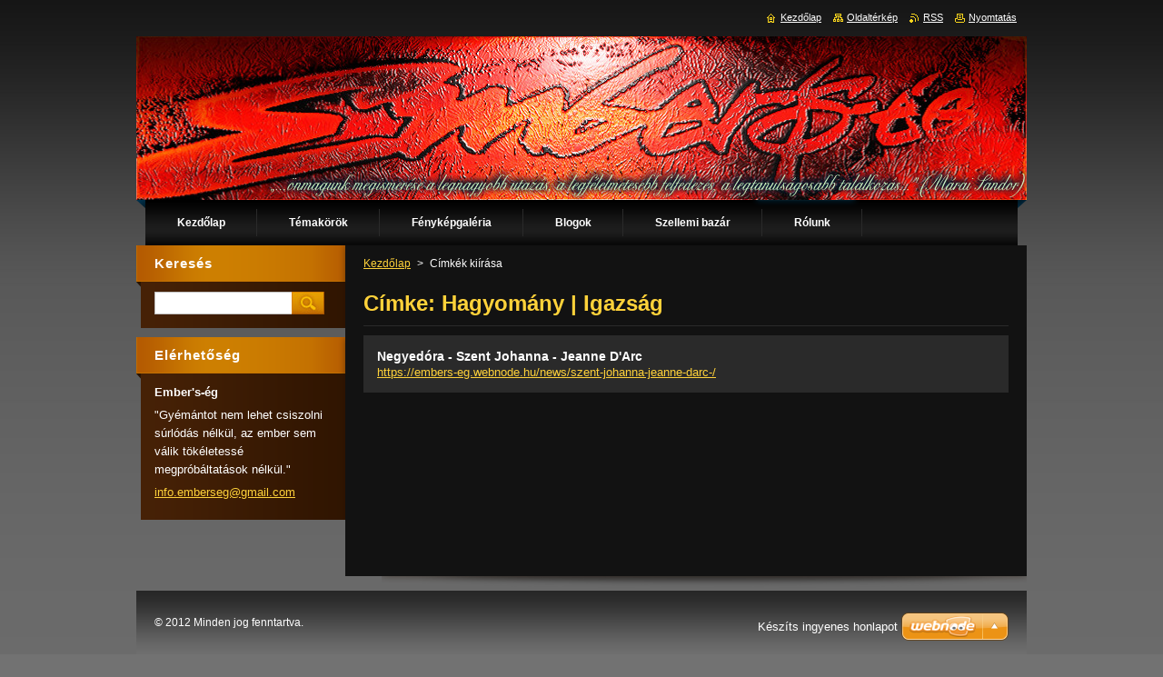

--- FILE ---
content_type: text/html; charset=UTF-8
request_url: https://embers-eg.webnode.hu/tags/Hagyom%C3%A1ny%20%7C%20Igazs%C3%A1g/
body_size: 8884
content:
<!--[if lte IE 9]><!DOCTYPE HTML PUBLIC "-//W3C//DTD HTML 4.01 Transitional//EN" "https://www.w3.org/TR/html4/loose.dtd"><![endif]-->
<!DOCTYPE html>
<!--[if IE]><html class="ie" lang="hu"><![endif]-->
<!--[if gt IE 9]><!--> 
<html lang="hu">
<!--<![endif]-->
    <head>
        <!--[if lt IE 8]><meta http-equiv="X-UA-Compatible" content="IE=EmulateIE7"><![endif]--><!--[if IE 8]><meta http-equiv="X-UA-Compatible" content="IE=EmulateIE8"><![endif]--><!--[if IE 9]><meta http-equiv="X-UA-Compatible" content="IE=EmulateIE9"><![endif]-->
        <base href="https://embers-eg.webnode.hu/">
  <meta charset="utf-8">
  <meta name="description" content="">
  <meta name="keywords" content="">
  <meta name="generator" content="Webnode">
  <meta name="apple-mobile-web-app-capable" content="yes">
  <meta name="apple-mobile-web-app-status-bar-style" content="black">
  <meta name="format-detection" content="telephone=no">
    <link rel="icon" type="image/svg+xml" href="/favicon.svg" sizes="any">  <link rel="icon" type="image/svg+xml" href="/favicon16.svg" sizes="16x16">  <link rel="icon" href="/favicon.ico"><link rel="canonical" href="https://embers-eg.webnode.hu/tags/Hagyom%C3%A1ny%20%7C%20Igazs%C3%A1g/">
<script type="text/javascript">(function(i,s,o,g,r,a,m){i['GoogleAnalyticsObject']=r;i[r]=i[r]||function(){
			(i[r].q=i[r].q||[]).push(arguments)},i[r].l=1*new Date();a=s.createElement(o),
			m=s.getElementsByTagName(o)[0];a.async=1;a.src=g;m.parentNode.insertBefore(a,m)
			})(window,document,'script','//www.google-analytics.com/analytics.js','ga');ga('create', 'UA-797705-6', 'auto',{"name":"wnd_header"});ga('wnd_header.set', 'dimension1', 'W1');ga('wnd_header.set', 'anonymizeIp', true);ga('wnd_header.send', 'pageview');var pageTrackerAllTrackEvent=function(category,action,opt_label,opt_value){ga('send', 'event', category, action, opt_label, opt_value)};</script>
  <link rel="alternate" type="application/rss+xml" href="https://embers-eg.webnode.hu/rss/all.xml" title="">
<!--[if lte IE 9]><style type="text/css">.cke_skin_webnode iframe {vertical-align: baseline !important;}</style><![endif]-->
        <title>Címke: Hagyomány | Igazság :: Ember&#039;s-ég</title>
        <meta name="robots" content="index, follow">
        <meta name="googlebot" content="index, follow">
        <link href="https://d11bh4d8fhuq47.cloudfront.net/_system/skins/v9/50000926/css/style.css" rel="stylesheet" type="text/css" media="screen,projection,handheld,tv">
        <link href="https://d11bh4d8fhuq47.cloudfront.net/_system/skins/v9/50000926/css/print.css" rel="stylesheet" type="text/css" media="print">
        <script type="text/javascript" src="https://d11bh4d8fhuq47.cloudfront.net/_system/skins/v9/50000926/js/functions.js"></script>
        <!--[if IE]>
            <script type="text/javascript" src="https://d11bh4d8fhuq47.cloudfront.net/_system/skins/v9/50000926/js/functions-ie.js"></script>
        <![endif]-->
    
				<script type="text/javascript">
				/* <![CDATA[ */
					
					if (typeof(RS_CFG) == 'undefined') RS_CFG = new Array();
					RS_CFG['staticServers'] = new Array('https://d11bh4d8fhuq47.cloudfront.net/');
					RS_CFG['skinServers'] = new Array('https://d11bh4d8fhuq47.cloudfront.net/');
					RS_CFG['filesPath'] = 'https://embers-eg.webnode.hu/_files/';
					RS_CFG['filesAWSS3Path'] = 'https://3ec52363a5.cbaul-cdnwnd.com/05ec172811c921acbb19311845df949e/';
					RS_CFG['lbClose'] = 'Bezárás';
					RS_CFG['skin'] = 'default';
					if (!RS_CFG['labels']) RS_CFG['labels'] = new Array();
					RS_CFG['systemName'] = 'Webnode';
						
					RS_CFG['responsiveLayout'] = 0;
					RS_CFG['mobileDevice'] = 0;
					RS_CFG['labels']['copyPasteSource'] = 'Olvass tovább:';
					
				/* ]]> */
				</script><style type="text/css">/* <![CDATA[ */#ah7an91s18 {position: absolute;font-size: 13px !important;font-family: "Arial", helvetica, sans-serif !important;white-space: nowrap;z-index: 2147483647;-webkit-user-select: none;-khtml-user-select: none;-moz-user-select: none;-o-user-select: none;user-select: none;}#e214ajj6mceo {position: relative;top: -14px;}* html #e214ajj6mceo { top: -11px; }#e214ajj6mceo a { text-decoration: none !important; }#e214ajj6mceo a:hover { text-decoration: underline !important; }#eh2f6varf {z-index: 2147483647;display: inline-block !important;font-size: 16px;padding: 7px 59px 9px 59px;background: transparent url(https://d11bh4d8fhuq47.cloudfront.net/img/footer/footerButtonWebnodeHover.png?ph=3ec52363a5) top left no-repeat;height: 18px;cursor: pointer;}* html #eh2f6varf { height: 36px; }#eh2f6varf:hover { background: url(https://d11bh4d8fhuq47.cloudfront.net/img/footer/footerButtonWebnode.png?ph=3ec52363a5) top left no-repeat; }#jl2bfk41g81g3 { display: none; }#g54hpnq22br {z-index: 3000;text-align: left !important;position: absolute;height: 88px;font-size: 13px !important;color: #ffffff !important;font-family: "Arial", helvetica, sans-serif !important;overflow: hidden;cursor: pointer;}#g54hpnq22br a {color: #ffffff !important;}#gb43chg29h15ck {color: #36322D !important;text-decoration: none !important;font-weight: bold !important;float: right;height: 31px;position: absolute;top: 19px;right: 15px;cursor: pointer;}#gmyvt52e { float: right; padding-right: 27px; display: block; line-height: 31px; height: 31px; background: url(https://d11bh4d8fhuq47.cloudfront.net/img/footer/footerButton.png?ph=3ec52363a5) top right no-repeat; white-space: nowrap; }#che0gihb3a6 { position: relative; left: 1px; float: left; display: block; width: 15px; height: 31px; background: url(https://d11bh4d8fhuq47.cloudfront.net/img/footer/footerButton.png?ph=3ec52363a5) top left no-repeat; }#gb43chg29h15ck:hover { color: #36322D !important; text-decoration: none !important; }#gb43chg29h15ck:hover #gmyvt52e { background: url(https://d11bh4d8fhuq47.cloudfront.net/img/footer/footerButtonHover.png?ph=3ec52363a5) top right no-repeat; }#gb43chg29h15ck:hover #che0gihb3a6 { background: url(https://d11bh4d8fhuq47.cloudfront.net/img/footer/footerButtonHover.png?ph=3ec52363a5) top left no-repeat; }#ibuuj6rdj {padding-right: 11px;padding-right: 11px;float: right;height: 60px;padding-top: 18px;background: url(https://d11bh4d8fhuq47.cloudfront.net/img/footer/footerBubble.png?ph=3ec52363a5) top right no-repeat;}#bfsfgjrcd {float: left;width: 18px;height: 78px;background: url(https://d11bh4d8fhuq47.cloudfront.net/img/footer/footerBubble.png?ph=3ec52363a5) top left no-repeat;}* html #eh2f6varf { filter: progid:DXImageTransform.Microsoft.AlphaImageLoader(src='https://d11bh4d8fhuq47.cloudfront.net/img/footer/footerButtonWebnode.png?ph=3ec52363a5'); background: transparent; }* html #eh2f6varf:hover { filter: progid:DXImageTransform.Microsoft.AlphaImageLoader(src='https://d11bh4d8fhuq47.cloudfront.net/img/footer/footerButtonWebnodeHover.png?ph=3ec52363a5'); background: transparent; }* html #ibuuj6rdj { height: 78px; background-image: url(https://d11bh4d8fhuq47.cloudfront.net/img/footer/footerBubbleIE6.png?ph=3ec52363a5);  }* html #bfsfgjrcd { background-image: url(https://d11bh4d8fhuq47.cloudfront.net/img/footer/footerBubbleIE6.png?ph=3ec52363a5);  }* html #gmyvt52e { background-image: url(https://d11bh4d8fhuq47.cloudfront.net/img/footer/footerButtonIE6.png?ph=3ec52363a5); }* html #che0gihb3a6 { background-image: url(https://d11bh4d8fhuq47.cloudfront.net/img/footer/footerButtonIE6.png?ph=3ec52363a5); }* html #gb43chg29h15ck:hover #rbcGrSigTryButtonRight { background-image: url(https://d11bh4d8fhuq47.cloudfront.net/img/footer/footerButtonHoverIE6.png?ph=3ec52363a5);  }* html #gb43chg29h15ck:hover #rbcGrSigTryButtonLeft { background-image: url(https://d11bh4d8fhuq47.cloudfront.net/img/footer/footerButtonHoverIE6.png?ph=3ec52363a5);  }/* ]]> */</style><script type="text/javascript" src="https://d11bh4d8fhuq47.cloudfront.net/_system/client/js/compressed/frontend.package.1-3-108.js?ph=3ec52363a5"></script><style type="text/css">#content .diskuze label.postTextLabel {display: inherit !important;}</style></head>
    <body>
    <div id="siteBg">
        <div id="site">
            
            <!-- HEADER -->
            <div id="header">
                <div class="illustration">
                    <div id="logozone">
                        <div id="logo"><a href="home/" title="Ugrás a kezdőlapra"><span id="rbcSystemIdentifierLogo" style="visibility: hidden;">Ember&#039;s-ég</span></a></div>                        <p id="moto"><span id="rbcCompanySlogan" class="rbcNoStyleSpan"></span></p>
                    </div>
                    <img src="https://3ec52363a5.cbaul-cdnwnd.com/05ec172811c921acbb19311845df949e/200002713-47737486e0/50000000.jpg?ph=3ec52363a5" width="980" height="180" alt="">                </div>
            </div>
            <!-- /HEADER -->

            <div class="cleaner"><!-- / --></div>

            <!-- MENU -->
            <script type="text/javascript">
            /* <![CDATA[ */
                RubicusFrontendIns.addAbsoluteHeaderBlockId('menuzone');
            /* ]]> */
            </script>

            


      <div id="menuzone">


		<ul class="menu">
	<li class="first">
  
      <a href="/home/">
    
      <span>Kezdőlap</span>
      
  </a>
  
  </li>
	<li>
  
      <a href="/ujdonsagok/">
    
      <span>Témakörök</span>
      
  </a>
  
  
	<ul class="level1">
		<li class="first">
  
      <a href="/ujdonsagok/gombszimbolika2/">
    
      <span>Gömbszimbolika</span>
      
  </a>
  
  </li>
		<li>
  
      <a href="/ujdonsagok/hagyomany-es-tortenelem-kutatas/">
    
      <span>Hagyomány és Történelem kutatás</span>
      
  </a>
  
  </li>
		<li>
  
      <a href="/ujdonsagok/embers-eg/">
    
      <span>Ember&#039;s-Ég</span>
      
  </a>
  
  </li>
		<li>
  
      <a href="/ujdonsagok/a-kozos-orokseg-magyar-nyelv-/">
    
      <span>A közös örökség - Magyar nyelv </span>
      
  </a>
  
  </li>
		<li>
  
      <a href="/ujdonsagok/csontvary-a-magus/">
    
      <span>Csontváry, a Mágus</span>
      
  </a>
  
  </li>
		<li>
  
      <a href="/ujdonsagok/i-ching-a-valtozasok-konyve/">
    
      <span>I Ching - a Változások könyve</span>
      
  </a>
  
  </li>
		<li>
  
      <a href="/ujdonsagok/eg-bolt/">
    
      <span>ÉG-bOlt</span>
      
  </a>
  
  </li>
		<li>
  
      <a href="/ujdonsagok/paragramok-eggyevalas-az-isteni-erokkel/">
    
      <span>Paragramok - Eggyéválás az Isteni erőkkel</span>
      
  </a>
  
  </li>
		<li>
  
      <a href="/ujdonsagok/paragramok-ut-az-isteni-elet-fele/">
    
      <span>Paragramok - Út az Isteni élet felé</span>
      
  </a>
  
  </li>
		<li>
  
      <a href="/ujdonsagok/apokalipszis-/">
    
      <span>Apokalipszis </span>
      
  </a>
  
  </li>
		<li>
  
      <a href="/ujdonsagok/ujkori-meditaciok/">
    
      <span>Újkori meditációk</span>
      
  </a>
  
  </li>
		<li>
  
      <a href="/ujdonsagok/negyedora/">
    
      <span>Negyedóra</span>
      
  </a>
  
  </li>
		<li>
  
      <a href="/ujdonsagok/bolcs-tortenetek/">
    
      <span>Bölcs történetek</span>
      
  </a>
  
  </li>
		<li>
  
      <a href="/ujdonsagok/hang-az-idoben/">
    
      <span>Hang az Időben</span>
      
  </a>
  
  </li>
		<li class="last">
  
      <a href="/ujdonsagok/h-osok-csarnoka/">
    
      <span>(H)Ősök csarnoka</span>
      
  </a>
  
  </li>
	</ul>
	</li>
	<li>
  
      <a href="/fenykepgaleria/">
    
      <span>Fényképgaléria</span>
      
  </a>
  
  </li>
	<li>
  
      <a href="/blog/">
    
      <span>Blogok</span>
      
  </a>
  
  
	<ul class="level1">
		<li class="first">
  
      <a href="/blog/vass-lajos-/">
    
      <span>Vass Lajos </span>
      
  </a>
  
  </li>
		<li>
  
      <a href="/blog/magyar-kiralyi-hirlap-/">
    
      <span>Magyar Királyi Hírlap </span>
      
  </a>
  
  </li>
		<li>
  
      <a href="/blog/nagy-laszlo/">
    
      <span>N. László</span>
      
  </a>
  
  </li>
		<li>
  
      <a href="/blog/negy-lab-negy-honap-sor-blog/">
    
      <span>Négy Láb&#039; Négy Hónap - Sör</span>
      
  </a>
  
  </li>
		<li>
  
      <a href="/blog/blogtar/">
    
      <span>Blogtár</span>
      
  </a>
  
  </li>
		<li>
  
      <a href="/blog/p-/">
    
      <span>P.</span>
      
  </a>
  
  </li>
		<li>
  
      <a href="/blog/silverybliss/">
    
      <span>Silverybliss</span>
      
  </a>
  
  </li>
		<li>
  
      <a href="/blog/hatodik-napon/">
    
      <span>Hatodik Napon</span>
      
  </a>
  
  </li>
		<li>
  
      <a href="/blog/pi-klub/">
    
      <span>PI Klub</span>
      
  </a>
  
  </li>
		<li>
  
      <a href="/blog/tolvajkergetok/">
    
      <span>Tolvajkergetők</span>
      
  </a>
  
  </li>
		<li class="last">
  
      <a href="/blog/a2038-avagy-a-magyar-tortenelem-eltitkolt-lapjai-/">
    
      <span>2038 - avagy a magyar történelem eltitkolt lapjai </span>
      
  </a>
  
  </li>
	</ul>
	</li>
	<li>
  
      <a href="/szellemi-bazar/">
    
      <span>Szellemi bazár</span>
      
  </a>
  
  
	<ul class="level1">
		<li class="first">
  
      <a href="/szellemi-bazar/szantai-lajos-matyas-es-a-palosok/">
    
      <span>Szántai Lajos : Mátyás és a Pálosok</span>
      
  </a>
  
  </li>
		<li>
  
      <a href="/szellemi-bazar/egy-video-amely-boldogabba-teszi-az-eletedet/">
    
      <span>Egy videó, amely boldogabbá teszi az életedet</span>
      
  </a>
  
  </li>
		<li>
  
      <a href="/szellemi-bazar/molnar-v-jozsef-az-ember-eletkore/">
    
      <span>Molnár V. József : Az ember életköre</span>
      
  </a>
  
  </li>
		<li>
  
      <a href="/szellemi-bazar/szantai-lajos-eloadasa-jozsef-attila-eleterol2/">
    
      <span>Szántai Lajos előadása József Attila életéről</span>
      
  </a>
  
  </li>
		<li>
  
      <a href="/szellemi-bazar/jozsef-attila-ars-poetica2/">
    
      <span>József Attila : Ars Poetica</span>
      
  </a>
  
  </li>
		<li>
  
      <a href="/szellemi-bazar/szabo-sinko-magda-a-magyar-geniusz/">
    
      <span>Szabó Sinkó Magda : A Magyar Géniusz</span>
      
  </a>
  
  </li>
		<li>
  
      <a href="/szellemi-bazar/a-jobb-agyfeltekes-rajzolas-gyakorlatban/">
    
      <span>A Jobb Agyféltekés Rajzolás Gyakorlatban</span>
      
  </a>
  
  </li>
		<li>
  
      <a href="/szellemi-bazar/szekelyfold-kincsei/">
    
      <span>Székelyföld kincsei</span>
      
  </a>
  
  </li>
		<li>
  
      <a href="/szellemi-bazar/onellatas/">
    
      <span>Önellátás</span>
      
  </a>
  
  </li>
		<li>
  
      <a href="/szellemi-bazar/paramahansa-jogananda-a-mester-mondta/">
    
      <span>Paramahansa Jogananda : A Mester mondta</span>
      
  </a>
  
  </li>
		<li>
  
      <a href="/szellemi-bazar/marai-sandor-fuveskonyv/">
    
      <span>Márai Sándor : Füveskönyv</span>
      
  </a>
  
  </li>
		<li>
  
      <a href="/szellemi-bazar/krudy-gyula-rozsa-sandor-a-betyarkiraly/">
    
      <span>Krúdy Gyula : Rózsa Sándor a betyárkirály</span>
      
  </a>
  
  </li>
		<li>
  
      <a href="/szellemi-bazar/kepes-kronika/">
    
      <span>Képes Krónika</span>
      
  </a>
  
  </li>
		<li>
  
      <a href="/szellemi-bazar/hasznos-holmik/">
    
      <span>Hasznos holmik</span>
      
  </a>
  
  </li>
		<li>
  
      <a href="/szellemi-bazar/choa-kok-sui-telepatikus-onvedelem/">
    
      <span>Choa Kok Sui - Telepatikus önvédelem</span>
      
  </a>
  
  </li>
		<li>
  
      <a href="/szellemi-bazar/ninja-ero-ninja-mind-control/">
    
      <span>Ninja Erő - NINJA MIND CONTROL</span>
      
  </a>
  
  </li>
		<li class="last">
  
      <a href="/szellemi-bazar/hamvas-bela/">
    
      <span>Hamvas Béla</span>
      
  </a>
  
  </li>
	</ul>
	</li>
	<li>
  
      <a href="/rolunk/">
    
      <span>Rólunk</span>
      
  </a>
  
  </li>
	<li>
  
      <a href="/freestyle-versek-gondolatok-egyeb-szosszenetek-szamara-/">
    
      <span>Freestyle : versek, gondolatok egyéb szösszenetek számára..</span>
      
  </a>
  
  </li>
	<li>
  
      <a href="/marai-sandor-fuveskonyv/">
    
      <span>Márai Sándor : Füveskönyv</span>
      
  </a>
  
  </li>
	<li>
  
      <a href="/forum/">
    
      <span>Fórum</span>
      
  </a>
  
  </li>
	<li class="last">
  
      <a href="/paragramok-eggyevalas-az-isteni-erokkel/">
    
      <span>Paragramok - Eggyéválás az Isteni erőkkel</span>
      
  </a>
  
  </li>
</ul>

      </div>

					
            <!-- /MENU -->

            <div class="cleaner"><!-- / --></div>

            <!-- MAIN -->
            <div id="mainWide">
                <div id="mainContent">

                    <!-- CONTENT -->
                    <div id="contentBg">
                    <div id="content">

                        <!-- NAVIGATOR -->
                        <div id="pageNavigator" class="rbcContentBlock">        <div id="navizone" class="navigator">                       <a class="navFirstPage" href="/home/">Kezdőlap</a>      <span><span> &gt; </span></span>          <span id="navCurrentPage">Címkék kiírása</span>               </div>              <div class="cleaner"><!-- / --></div>        </div>                        <!-- /NAVIGATOR -->

                        <div class="cleaner"><!-- / --></div>

                              <div class="box">        <div class="boxTitle"><h1>Címke: Hagyomány | Igazság</h1></div>        <div class="boxContent">  		        <div class="item itemBg1"">					<h2 class="title"><a href="https://embers-eg.webnode.hu/news/szent-johanna-jeanne-darc-/">Negyedóra - Szent Johanna - Jeanne D&#039;Arc </a></h2>					<a class="uri" href="https://embers-eg.webnode.hu/news/szent-johanna-jeanne-darc-/">https://embers-eg.webnode.hu/news/szent-johanna-jeanne-darc-/</a>				</div>							                                                                 </div>      </div>            <div class="cleaner"><!-- / --></div>		
                    </div>
                    </div>
                    <!-- /CONTENT -->

                    <!-- SIDEBAR -->
                    <div id="sidebar">
                        <div id="sidebarContent">

                            <!-- SEARCH -->
                            

		  <div class="box ">
        <div class="boxTitle"><h2>Keresés</h2></div>
        <div class="boxContentBorder"><div class="boxContent">

		<form action="/search/" method="get" id="fulltextSearch">
        
        <input type="text" name="text" id="fulltextSearchText">
        <input id="fulltextSearchButton" type="image" src="https://d11bh4d8fhuq47.cloudfront.net/_system/skins/v9/50000926/img/search.jpg" title="Keres">
        <div class="cleaner"><!-- / --></div> 

		</form>

       </div></div>
      </div>

		                            <!-- /SEARCH -->

                            <div class="cleaner"><!-- / --></div>

                            
                            
                            <div class="cleaner"><!-- / --></div>

                            <!-- CONTACT -->
                            

      <div class="box contact">
        <div class="boxTitle"><h2>Elérhetőség</h2></div>
        <div class="boxContentBorder"><div class="boxContent">
          
		

      <p><strong>Ember&#039;s-ég</strong></p>
                  
      
      
      <p class="phone">&quot;Gyémántot nem lehet csiszolni súrlódás nélkül, az ember sem válik tökéletessé megpróbáltatások nélkül.&quot;<br />
</p>

	
      
	
	    <p class="email"><a href="&#109;&#97;&#105;&#108;&#116;&#111;:&#105;&#110;&#102;&#111;&#46;&#101;&#109;&#98;&#101;&#114;&#115;&#101;&#103;&#64;&#103;&#109;&#97;&#105;&#108;&#46;&#99;&#111;&#109;"><span id="rbcContactEmail">&#105;&#110;&#102;&#111;&#46;&#101;&#109;&#98;&#101;&#114;&#115;&#101;&#103;&#64;&#103;&#109;&#97;&#105;&#108;&#46;&#99;&#111;&#109;</span></a></p>

	           

		
                   
        </div></div>
      </div> 

					
                            <!-- /CONTACT -->

                        </div>
                    </div>
                    <!-- /SIDEBAR -->

                    <hr class="cleaner">

                </div><!-- mainContent -->

            </div>
            <!-- MAIN -->        
            
            <!-- FOOTER -->
            <div id="footer">
                <div id="footerContent">
                    <div id="footerLeft">
                        <span id="rbcFooterText" class="rbcNoStyleSpan">© 2012 Minden jog fenntartva.</span>                    </div>
                    <div id="footerRight">
                        <span class="rbcSignatureText"><a rel="nofollow" href="https://www.webnode.hu?utm_source=text&amp;utm_medium=footer&amp;utm_campaign=free1">Készíts ingyenes honlapot</a><a id="eh2f6varf" rel="nofollow" href="https://www.webnode.hu?utm_source=button&amp;utm_medium=footer&amp;utm_campaign=free1"><span id="jl2bfk41g81g3">Webnode</span></a></span>                    </div>
                </div>
            </div>
            <!-- /FOOTER -->

            <table id="links"><tr><td>
                <!-- LANG -->
                <div id="lang">
                    <div id="languageSelect"></div>			
                </div>
                <!-- /LANG -->
            </td><td>
                <!-- LINKS -->
                <div id="link">
                    <span class="homepage"><a href="home/" title="Ugrás a kezdőlapra">Kezdőlap</a></span>
                    <span class="sitemap"><a href="/sitemap/" title="Ugrás az oldaltérképre.">Oldaltérkép</a></span>
                    <span class="rss"><a href="/rss/" title="RSS csatornák">RSS</a></span>
                    <span class="print"><a href="#" onclick="window.print(); return false;" title="Oldal nyomtatása">Nyomtatás</a></span>
                </div>
                <!-- /LINKS -->
            </td></tr></table>

        </div>
        <div class="cleaner"><!-- / --></div>
    </div>

    <script src="https://d11bh4d8fhuq47.cloudfront.net/_system/skins/v9/50000926/js/Menu.js" type="text/javascript"></script>

    <script type="text/javascript">
    /* <![CDATA[ */

        build_menu();

    /* ]]> */
    </script>

    <script type="text/javascript">
    /* <![CDATA[ */

        RubicusFrontendIns.addObserver
	({
            onContentChange: function ()
            {
                build_menu();
                setContentSize();
            },

            onStartSlideshow: function()
            {
                $('slideshowControl').innerHTML	= '<span>Diavetítés szüneteltetése<'+'/span>';
		$('slideshowControl').title = 'A képek automatikus vetítésének szüneteltetése';
		$('slideshowControl').onclick = RubicusFrontendIns.stopSlideshow.bind(RubicusFrontendIns);
            },

            onStopSlideshow: function()
            {
                $('slideshowControl').innerHTML	= '<span>Diavetítés indítása<'+'/span>';
		$('slideshowControl').title = 'Képek diavetítésének indítása';
		$('slideshowControl').onclick = RubicusFrontendIns.startSlideshow.bind(RubicusFrontendIns);
            },

            onShowImage: function()
            {
                if (RubicusFrontendIns.isSlideshowMode())
		{
                    $('slideshowControl').innerHTML = '<span>Diavetítés szüneteltetése<'+'/span>';
                    $('slideshowControl').title	= 'A képek automatikus vetítésének szüneteltetése';
                    $('slideshowControl').onclick = RubicusFrontendIns.stopSlideshow.bind(RubicusFrontendIns);
		}
                setContentSize();
            }
	});

        if (!$('detailScript'))
        {
            window.onload = setContentSize;
        }
        document.body.onresize = setContentSize;
        window.onresize = setContentSize;

        RubicusFrontendIns.addFileToPreload('https://d11bh4d8fhuq47.cloudfront.net/_system/skins/v9/50000926/img/loading.gif');

        RubicusFrontendIns.addFileToPreload('https://d11bh4d8fhuq47.cloudfront.net/_system/skins/v9/50000926/img/menu_hover.jpg');
        RubicusFrontendIns.addFileToPreload('https://d11bh4d8fhuq47.cloudfront.net/_system/skins/v9/50000926/img/submenu_bg.jpg');

    /* ]]> */
    </script>

  <div id="rbcFooterHtml"></div><div style="display: none;" id="ah7an91s18"><span id="e214ajj6mceo">&nbsp;</span></div><div id="g54hpnq22br" style="display: none;"><a href="https://www.webnode.hu?utm_source=window&amp;utm_medium=footer&amp;utm_campaign=free1" rel="nofollow"><div id="bfsfgjrcd"><!-- / --></div><div id="ibuuj6rdj"><div><strong id="j70a5f7e1lq2ott">Ez a weboldal a Webnode-dal készült</strong><br /><span id="jj4ei9a3">Neked is hatásos weboldalad lehet, ingyen!</span></div><span id="gb43chg29h15ck"><span id="che0gihb3a6"><!-- / --></span><span id="gmyvt52e">Próbáld ki</span></span></div></a></div><script type="text/javascript">/* <![CDATA[ */var jfe818h39alng9 = {sig: $('ah7an91s18'),prefix: $('e214ajj6mceo'),btn : $('eh2f6varf'),win : $('g54hpnq22br'),winLeft : $('bfsfgjrcd'),winLeftT : $('gb1be5a49i7bf'),winLeftB : $('edie1l0a4q'),winRght : $('ibuuj6rdj'),winRghtT : $('ff6fkfd22s'),winRghtB : $('fnh3b0m4'),tryBtn : $('gb43chg29h15ck'),tryLeft : $('che0gihb3a6'),tryRght : $('gmyvt52e'),text : $('jj4ei9a3'),title : $('j70a5f7e1lq2ott')};jfe818h39alng9.sig.appendChild(jfe818h39alng9.btn);var i2deacwe4=0,g6ami33cb=0,e6200i68wfs3=0,ce12858d0bc9h8,c48fl8j2hgfe3b=$$('.rbcSignatureText')[0],j4jd549dd=false,dj8f0b89c40ba;function f1e23fe5(){if (!j4jd549dd && pageTrackerAllTrackEvent){pageTrackerAllTrackEvent('Signature','Window show - web',jfe818h39alng9.sig.getElementsByTagName('a')[0].innerHTML);j4jd549dd=true;}jfe818h39alng9.win.show();e6200i68wfs3=jfe818h39alng9.tryLeft.offsetWidth+jfe818h39alng9.tryRght.offsetWidth+1;jfe818h39alng9.tryBtn.style.width=parseInt(e6200i68wfs3)+'px';jfe818h39alng9.text.parentNode.style.width = '';jfe818h39alng9.winRght.style.width=parseInt(20+e6200i68wfs3+Math.max(jfe818h39alng9.text.offsetWidth,jfe818h39alng9.title.offsetWidth))+'px';jfe818h39alng9.win.style.width=parseInt(jfe818h39alng9.winLeft.offsetWidth+jfe818h39alng9.winRght.offsetWidth)+'px';var wl=jfe818h39alng9.sig.offsetLeft+jfe818h39alng9.btn.offsetLeft+jfe818h39alng9.btn.offsetWidth-jfe818h39alng9.win.offsetWidth+12;if (wl<10){wl=10;}jfe818h39alng9.win.style.left=parseInt(wl)+'px';jfe818h39alng9.win.style.top=parseInt(g6ami33cb-jfe818h39alng9.win.offsetHeight)+'px';clearTimeout(ce12858d0bc9h8);}function b4bj5674139vv(){ce12858d0bc9h8=setTimeout('jfe818h39alng9.win.hide()',1000);}function g28khbd11tj56(){var ph = RubicusFrontendIns.photoDetailHandler.lightboxFixed?document.getElementsByTagName('body')[0].offsetHeight/2:RubicusFrontendIns.getPageSize().pageHeight;jfe818h39alng9.sig.show();i2deacwe4=0;g6ami33cb=0;if (c48fl8j2hgfe3b&&c48fl8j2hgfe3b.offsetParent){var obj=c48fl8j2hgfe3b;do{i2deacwe4+=obj.offsetLeft;g6ami33cb+=obj.offsetTop;} while (obj = obj.offsetParent);}if ($('rbcFooterText')){jfe818h39alng9.sig.style.color = $('rbcFooterText').getStyle('color');jfe818h39alng9.sig.getElementsByTagName('a')[0].style.color = $('rbcFooterText').getStyle('color');}jfe818h39alng9.sig.style.width=parseInt(jfe818h39alng9.prefix.offsetWidth+jfe818h39alng9.btn.offsetWidth)+'px';if (i2deacwe4<0||i2deacwe4>document.body.offsetWidth){i2deacwe4=(document.body.offsetWidth-jfe818h39alng9.sig.offsetWidth)/2;}if (i2deacwe4>(document.body.offsetWidth*0.55)){jfe818h39alng9.sig.style.left=parseInt(i2deacwe4+(c48fl8j2hgfe3b?c48fl8j2hgfe3b.offsetWidth:0)-jfe818h39alng9.sig.offsetWidth)+'px';}else{jfe818h39alng9.sig.style.left=parseInt(i2deacwe4)+'px';}if (g6ami33cb<=0 || RubicusFrontendIns.photoDetailHandler.lightboxFixed){g6ami33cb=ph-5-jfe818h39alng9.sig.offsetHeight;}jfe818h39alng9.sig.style.top=parseInt(g6ami33cb-5)+'px';}function e753ce8580ei(){if (dj8f0b89c40ba){clearTimeout(dj8f0b89c40ba);}dj8f0b89c40ba = setTimeout('g28khbd11tj56()', 10);}Event.observe(window,'load',function(){if (jfe818h39alng9.win&&jfe818h39alng9.btn){if (c48fl8j2hgfe3b){if (c48fl8j2hgfe3b.getElementsByTagName("a").length > 0){jfe818h39alng9.prefix.innerHTML = c48fl8j2hgfe3b.innerHTML + '&nbsp;';}else{jfe818h39alng9.prefix.innerHTML = '<a href="https://www.webnode.hu?utm_source=text&amp;utm_medium=footer&amp;utm_content=hu-web-1&amp;utm_campaign=signature" rel="nofollow">'+c48fl8j2hgfe3b.innerHTML + '</a>&nbsp;';}c48fl8j2hgfe3b.style.visibility='hidden';}else{if (pageTrackerAllTrackEvent){pageTrackerAllTrackEvent('Signature','Missing rbcSignatureText','embers-eg.webnode.hu');}}g28khbd11tj56();setTimeout(g28khbd11tj56, 500);setTimeout(g28khbd11tj56, 1000);setTimeout(g28khbd11tj56, 5000);Event.observe(jfe818h39alng9.btn,'mouseover',f1e23fe5);Event.observe(jfe818h39alng9.win,'mouseover',f1e23fe5);Event.observe(jfe818h39alng9.btn,'mouseout',b4bj5674139vv);Event.observe(jfe818h39alng9.win,'mouseout',b4bj5674139vv);Event.observe(jfe818h39alng9.win,'click',function(){if (pageTrackerAllTrackEvent){pageTrackerAllTrackEvent('Signature','Window click - web','Ez a weboldal a Webnode-dal készült',1);}document/*h26pgoako*/.location.href='https://www.webnode.hu?utm_source=window&utm_medium=footer&utm_content=hu-web-1&utm_campaign=signature';});Event.observe(window, 'resize', e753ce8580ei);Event.observe(document.body, 'resize', e753ce8580ei);RubicusFrontendIns.addObserver({onResize: e753ce8580ei});RubicusFrontendIns.addObserver({onContentChange: e753ce8580ei});RubicusFrontendIns.addObserver({onLightboxUpdate: g28khbd11tj56});Event.observe(jfe818h39alng9.btn, 'click', function(){if (pageTrackerAllTrackEvent){pageTrackerAllTrackEvent('Signature','Button click - web',jfe818h39alng9.sig.getElementsByTagName('a')[0].innerHTML);}});Event.observe(jfe818h39alng9.tryBtn, 'click', function(){if (pageTrackerAllTrackEvent){pageTrackerAllTrackEvent('Signature','Try Button click - web','Ez a weboldal a Webnode-dal készült',1);}});}});RubicusFrontendIns.addFileToPreload('https://d11bh4d8fhuq47.cloudfront.net/img/footer/footerButtonWebnode.png?ph=3ec52363a5');RubicusFrontendIns.addFileToPreload('https://d11bh4d8fhuq47.cloudfront.net/img/footer/footerButton.png?ph=3ec52363a5');RubicusFrontendIns.addFileToPreload('https://d11bh4d8fhuq47.cloudfront.net/img/footer/footerButtonHover.png?ph=3ec52363a5');RubicusFrontendIns.addFileToPreload('https://d11bh4d8fhuq47.cloudfront.net/img/footer/footerBubble.png?ph=3ec52363a5');if (Prototype.Browser.IE){RubicusFrontendIns.addFileToPreload('https://d11bh4d8fhuq47.cloudfront.net/img/footer/footerBubbleIE6.png?ph=3ec52363a5');RubicusFrontendIns.addFileToPreload('https://d11bh4d8fhuq47.cloudfront.net/img/footer/footerButtonHoverIE6.png?ph=3ec52363a5');}RubicusFrontendIns.copyLink = 'https://www.webnode.hu';RS_CFG['labels']['copyPasteBackLink'] = 'Készíts saját weboldalt ingyen:';/* ]]> */</script><script type="text/javascript">var keenTrackerCmsTrackEvent=function(id){if(typeof _jsTracker=="undefined" || !_jsTracker){return false;};try{var name=_keenEvents[id];var keenEvent={user:{u:_keenData.u,p:_keenData.p,lc:_keenData.lc,t:_keenData.t},action:{identifier:id,name:name,category:'cms',platform:'WND1',version:'2.1.157'},browser:{url:location.href,ua:navigator.userAgent,referer_url:document.referrer,resolution:screen.width+'x'+screen.height,ip:'18.216.69.250'}};_jsTracker.jsonpSubmit('PROD',keenEvent,function(err,res){});}catch(err){console.log(err)};};</script></body>
</html>

